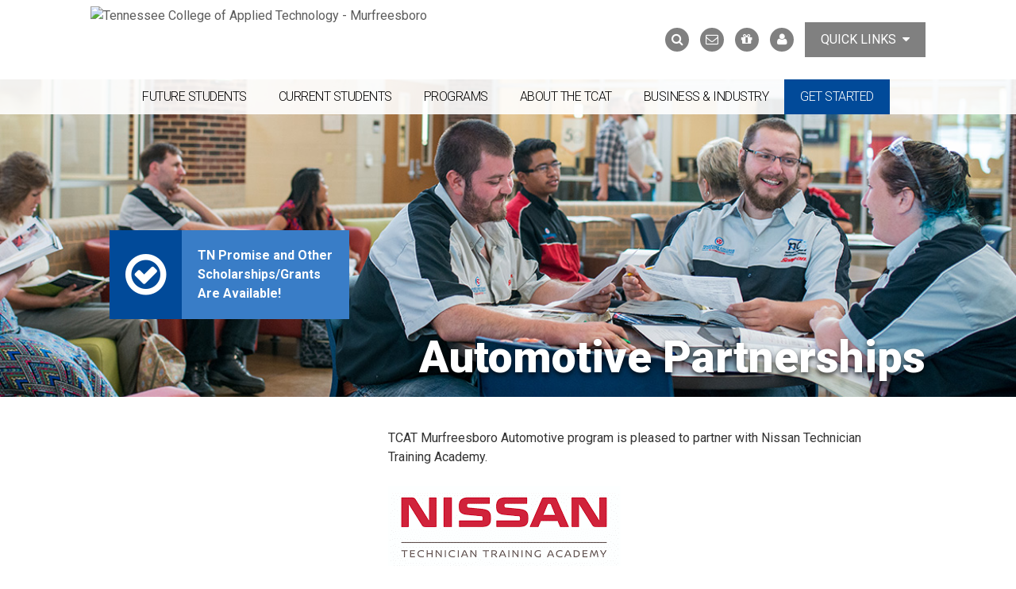

--- FILE ---
content_type: text/css
request_url: https://tags.srv.stackadapt.com/sa.css
body_size: -11
content:
:root {
    --sa-uid: '0-d1011ba0-9d4c-5991-5322-5a6869dd727a';
}